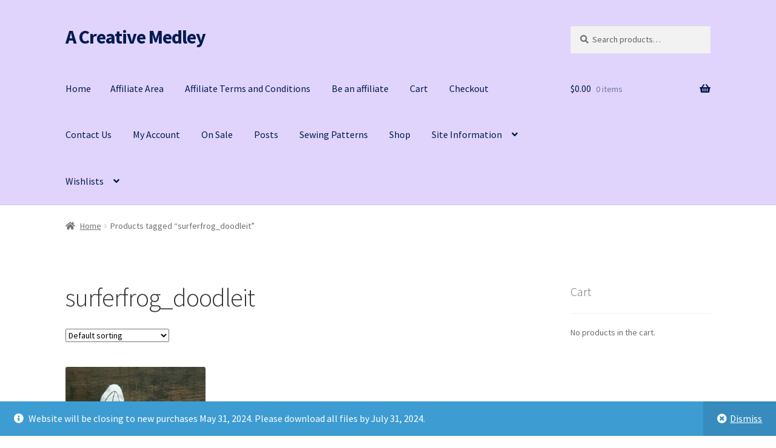

--- FILE ---
content_type: text/javascript
request_url: https://www.acreativemedley.com/wp-content/plugins/cart-limiter/assets/dist/js/front/actions.min.js?ver=1.0.1
body_size: 800
content:
(()=>{function t(e){return t="function"==typeof Symbol&&"symbol"==typeof Symbol.iterator?function(t){return typeof t}:function(t){return t&&"function"==typeof Symbol&&t.constructor===Symbol&&t!==Symbol.prototype?"symbol":typeof t},t(e)}var e;function n(t,e){var r=o();return(n=function(t,e){return r[t-=227]})(t,e)}function o(){var t=["wc_fragments_refreshed","wc_cart_fragments_params","length","fragment_name","161HnQoCC","[data-","prefix","108296tcVYBa","adding_to_cart",".woocommerce-notices-wrapper",'-notice="on"]',"stringify","12958344KLVNBx","remove","each","added_to_cart","wc_cart_button_updated","841376HGnWbB","offset","html, body","empty","22cMjMrQ","getItem","44ZYwmwa","body","replaceWith","undefined","-notices","top","98403VGkCPC","526945IcNptm","setItem","9171660JilCbo","parse","72Oehsek","1380783hwxmwN"];return(o=function(){return t})()}(function(t,e){for(var o=n,r=t();;)try{if(732686==-parseInt(o(240))/1+-parseInt(o(228))/2*(-parseInt(o(234))/3)+parseInt(o(258))/4+parseInt(o(235))/5*(parseInt(o(239))/6)+parseInt(o(245))/7*(parseInt(o(248))/8)+parseInt(o(253))/9+-parseInt(o(237))/10*(parseInt(o(262))/11))break;r.push(r.shift())}catch(t){r.push(r.shift())}})(o),(e=jQuery)((function(o){var r=n,a=window.gpls_wwclr_woo_cart_limiter_localize_data,c=a.prefix+r(232);function i(){var t=r,n=e("[data-"+a[t(247)]+t(251));n.length&&e(t(260)).animate({scrollTop:n[t(259)]()[t(233)]-100},1e3)}e(document[r(229)]).on(r(256),(function(t,n,o,a){var s=r;if(n&&n[c]){e(a).siblings(".added_to_cart")[s(254)]();var f=n[c],p=e(".woocommerce-notices-wrapper");p[s(243)]&&(p.replaceWith(f),i())}})),e(document[r(229)]).on(r(241),(function(n){var o=r;if(t(window[o(242)])===o(231))return!1;var a=JSON[o(238)](sessionStorage[o(227)](window[o(242)][o(244)]));if(a&&a[c]){var s=e(o(250));s[o(243)]&&(s[o(230)](a[c]),i(),delete a[c],sessionStorage[o(236)](window[o(242)].fragment_name,JSON[o(252)](a)))}})),e(document.body).on(r(257),(function(t,n){var o=r;e(o(246)+a[o(247)]+'-notice="on"]')[o(243)]&&n[o(255)]((function(t,n){var r=o;e(n).siblings(".added_to_cart")[r(254)]()}))})),e(document[r(229)]).on(r(249),(function(t,n,o){var c=r;e(c(246)+a[c(247)]+c(251)).closest(".woocommerce-notices-wrapper")[c(261)]()}))}))})();